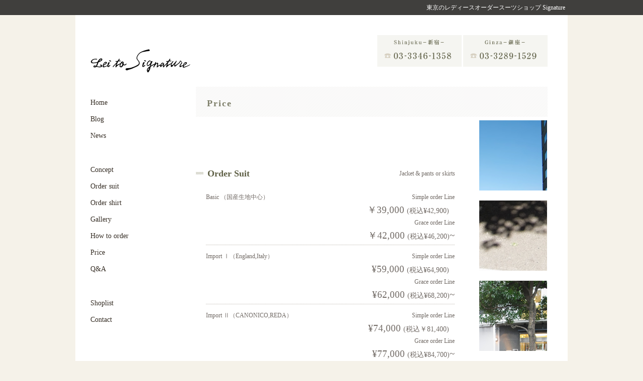

--- FILE ---
content_type: text/html; charset=UTF-8
request_url: https://www.signature.jpn.com/price.html
body_size: 38285
content:
<!DOCTYPE html PUBLIC "-//W3C//DTD XHTML 1.0 Transitional//EN" "http://www.w3.org/TR/xhtml1/DTD/xhtml1-transitional.dtd"> 
<html xmlns="http://www.w3.org/1999/xhtml" lang="ja" xml:lang="ja"> 
<head>
<meta name="robots" content="noodp" />
<meta charset="UTF-8" />
<meta name="viewport" content="width=device-width, initial-scale=1">

<link rel="profile" href="http://gmpg.org/xfn/11" />
<link rel="pingback" href="https://www.signature.jpn.com/xmlrpc.php" />
	<style>img:is([sizes="auto" i], [sizes^="auto," i]) { contain-intrinsic-size: 3000px 1500px }</style>
	
		<!-- All in One SEO 4.8.0 - aioseo.com -->
		<title>Price | Signature</title>
	<meta name="robots" content="max-image-preview:large" />
	<link rel="canonical" href="https://www.signature.jpn.com/price.html" />
	<meta name="generator" content="All in One SEO (AIOSEO) 4.8.0" />
		<meta property="og:locale" content="ja_JP" />
		<meta property="og:site_name" content="Signature | 東京にあるレディースオーダースーツ専門店シグネチャーです。" />
		<meta property="og:type" content="article" />
		<meta property="og:title" content="Price | Signature" />
		<meta property="og:url" content="https://www.signature.jpn.com/price.html" />
		<meta property="article:published_time" content="2011-08-01T01:02:52+00:00" />
		<meta property="article:modified_time" content="2025-12-29T08:20:04+00:00" />
		<meta name="twitter:card" content="summary" />
		<meta name="twitter:title" content="Price | Signature" />
		<script type="application/ld+json" class="aioseo-schema">
			{"@context":"https:\/\/schema.org","@graph":[{"@type":"BreadcrumbList","@id":"https:\/\/www.signature.jpn.com\/price.html#breadcrumblist","itemListElement":[{"@type":"ListItem","@id":"https:\/\/www.signature.jpn.com\/#listItem","position":1,"name":"\u5bb6","item":"https:\/\/www.signature.jpn.com\/","nextItem":{"@type":"ListItem","@id":"https:\/\/www.signature.jpn.com\/price.html#listItem","name":"Price"}},{"@type":"ListItem","@id":"https:\/\/www.signature.jpn.com\/price.html#listItem","position":2,"name":"Price","previousItem":{"@type":"ListItem","@id":"https:\/\/www.signature.jpn.com\/#listItem","name":"\u5bb6"}}]},{"@type":"Organization","@id":"https:\/\/www.signature.jpn.com\/#organization","name":"Signature","description":"\u6771\u4eac\u306b\u3042\u308b\u30ec\u30c7\u30a3\u30fc\u30b9\u30aa\u30fc\u30c0\u30fc\u30b9\u30fc\u30c4\u5c02\u9580\u5e97\u30b7\u30b0\u30cd\u30c1\u30e3\u30fc\u3067\u3059\u3002","url":"https:\/\/www.signature.jpn.com\/"},{"@type":"WebPage","@id":"https:\/\/www.signature.jpn.com\/price.html#webpage","url":"https:\/\/www.signature.jpn.com\/price.html","name":"Price | Signature","inLanguage":"ja","isPartOf":{"@id":"https:\/\/www.signature.jpn.com\/#website"},"breadcrumb":{"@id":"https:\/\/www.signature.jpn.com\/price.html#breadcrumblist"},"datePublished":"2011-08-01T10:02:52+09:00","dateModified":"2025-12-29T17:20:04+09:00"},{"@type":"WebSite","@id":"https:\/\/www.signature.jpn.com\/#website","url":"https:\/\/www.signature.jpn.com\/","name":"Signature","description":"\u6771\u4eac\u306b\u3042\u308b\u30ec\u30c7\u30a3\u30fc\u30b9\u30aa\u30fc\u30c0\u30fc\u30b9\u30fc\u30c4\u5c02\u9580\u5e97\u30b7\u30b0\u30cd\u30c1\u30e3\u30fc\u3067\u3059\u3002","inLanguage":"ja","publisher":{"@id":"https:\/\/www.signature.jpn.com\/#organization"}}]}
		</script>
		<!-- All in One SEO -->

<link rel="alternate" type="application/rss+xml" title="Signature &raquo; フィード" href="https://www.signature.jpn.com/feed/" />
<link rel="alternate" type="application/rss+xml" title="Signature &raquo; コメントフィード" href="https://www.signature.jpn.com/comments/feed/" />
<link rel="alternate" type="application/rss+xml" title="Signature &raquo; Price のコメントのフィード" href="https://www.signature.jpn.com/price.html/feed/" />
<script type="text/javascript">
/* <![CDATA[ */
window._wpemojiSettings = {"baseUrl":"https:\/\/s.w.org\/images\/core\/emoji\/15.0.3\/72x72\/","ext":".png","svgUrl":"https:\/\/s.w.org\/images\/core\/emoji\/15.0.3\/svg\/","svgExt":".svg","source":{"concatemoji":"https:\/\/www.signature.jpn.com\/wp-includes\/js\/wp-emoji-release.min.js?ver=6.7.4"}};
/*! This file is auto-generated */
!function(i,n){var o,s,e;function c(e){try{var t={supportTests:e,timestamp:(new Date).valueOf()};sessionStorage.setItem(o,JSON.stringify(t))}catch(e){}}function p(e,t,n){e.clearRect(0,0,e.canvas.width,e.canvas.height),e.fillText(t,0,0);var t=new Uint32Array(e.getImageData(0,0,e.canvas.width,e.canvas.height).data),r=(e.clearRect(0,0,e.canvas.width,e.canvas.height),e.fillText(n,0,0),new Uint32Array(e.getImageData(0,0,e.canvas.width,e.canvas.height).data));return t.every(function(e,t){return e===r[t]})}function u(e,t,n){switch(t){case"flag":return n(e,"\ud83c\udff3\ufe0f\u200d\u26a7\ufe0f","\ud83c\udff3\ufe0f\u200b\u26a7\ufe0f")?!1:!n(e,"\ud83c\uddfa\ud83c\uddf3","\ud83c\uddfa\u200b\ud83c\uddf3")&&!n(e,"\ud83c\udff4\udb40\udc67\udb40\udc62\udb40\udc65\udb40\udc6e\udb40\udc67\udb40\udc7f","\ud83c\udff4\u200b\udb40\udc67\u200b\udb40\udc62\u200b\udb40\udc65\u200b\udb40\udc6e\u200b\udb40\udc67\u200b\udb40\udc7f");case"emoji":return!n(e,"\ud83d\udc26\u200d\u2b1b","\ud83d\udc26\u200b\u2b1b")}return!1}function f(e,t,n){var r="undefined"!=typeof WorkerGlobalScope&&self instanceof WorkerGlobalScope?new OffscreenCanvas(300,150):i.createElement("canvas"),a=r.getContext("2d",{willReadFrequently:!0}),o=(a.textBaseline="top",a.font="600 32px Arial",{});return e.forEach(function(e){o[e]=t(a,e,n)}),o}function t(e){var t=i.createElement("script");t.src=e,t.defer=!0,i.head.appendChild(t)}"undefined"!=typeof Promise&&(o="wpEmojiSettingsSupports",s=["flag","emoji"],n.supports={everything:!0,everythingExceptFlag:!0},e=new Promise(function(e){i.addEventListener("DOMContentLoaded",e,{once:!0})}),new Promise(function(t){var n=function(){try{var e=JSON.parse(sessionStorage.getItem(o));if("object"==typeof e&&"number"==typeof e.timestamp&&(new Date).valueOf()<e.timestamp+604800&&"object"==typeof e.supportTests)return e.supportTests}catch(e){}return null}();if(!n){if("undefined"!=typeof Worker&&"undefined"!=typeof OffscreenCanvas&&"undefined"!=typeof URL&&URL.createObjectURL&&"undefined"!=typeof Blob)try{var e="postMessage("+f.toString()+"("+[JSON.stringify(s),u.toString(),p.toString()].join(",")+"));",r=new Blob([e],{type:"text/javascript"}),a=new Worker(URL.createObjectURL(r),{name:"wpTestEmojiSupports"});return void(a.onmessage=function(e){c(n=e.data),a.terminate(),t(n)})}catch(e){}c(n=f(s,u,p))}t(n)}).then(function(e){for(var t in e)n.supports[t]=e[t],n.supports.everything=n.supports.everything&&n.supports[t],"flag"!==t&&(n.supports.everythingExceptFlag=n.supports.everythingExceptFlag&&n.supports[t]);n.supports.everythingExceptFlag=n.supports.everythingExceptFlag&&!n.supports.flag,n.DOMReady=!1,n.readyCallback=function(){n.DOMReady=!0}}).then(function(){return e}).then(function(){var e;n.supports.everything||(n.readyCallback(),(e=n.source||{}).concatemoji?t(e.concatemoji):e.wpemoji&&e.twemoji&&(t(e.twemoji),t(e.wpemoji)))}))}((window,document),window._wpemojiSettings);
/* ]]> */
</script>
<style id='wp-emoji-styles-inline-css' type='text/css'>

	img.wp-smiley, img.emoji {
		display: inline !important;
		border: none !important;
		box-shadow: none !important;
		height: 1em !important;
		width: 1em !important;
		margin: 0 0.07em !important;
		vertical-align: -0.1em !important;
		background: none !important;
		padding: 0 !important;
	}
</style>
<link rel='stylesheet' id='wp-block-library-css' href='https://www.signature.jpn.com/wp-includes/css/dist/block-library/style.min.css?ver=6.7.4' type='text/css' media='all' />
<style id='classic-theme-styles-inline-css' type='text/css'>
/*! This file is auto-generated */
.wp-block-button__link{color:#fff;background-color:#32373c;border-radius:9999px;box-shadow:none;text-decoration:none;padding:calc(.667em + 2px) calc(1.333em + 2px);font-size:1.125em}.wp-block-file__button{background:#32373c;color:#fff;text-decoration:none}
</style>
<style id='global-styles-inline-css' type='text/css'>
:root{--wp--preset--aspect-ratio--square: 1;--wp--preset--aspect-ratio--4-3: 4/3;--wp--preset--aspect-ratio--3-4: 3/4;--wp--preset--aspect-ratio--3-2: 3/2;--wp--preset--aspect-ratio--2-3: 2/3;--wp--preset--aspect-ratio--16-9: 16/9;--wp--preset--aspect-ratio--9-16: 9/16;--wp--preset--color--black: #000000;--wp--preset--color--cyan-bluish-gray: #abb8c3;--wp--preset--color--white: #ffffff;--wp--preset--color--pale-pink: #f78da7;--wp--preset--color--vivid-red: #cf2e2e;--wp--preset--color--luminous-vivid-orange: #ff6900;--wp--preset--color--luminous-vivid-amber: #fcb900;--wp--preset--color--light-green-cyan: #7bdcb5;--wp--preset--color--vivid-green-cyan: #00d084;--wp--preset--color--pale-cyan-blue: #8ed1fc;--wp--preset--color--vivid-cyan-blue: #0693e3;--wp--preset--color--vivid-purple: #9b51e0;--wp--preset--gradient--vivid-cyan-blue-to-vivid-purple: linear-gradient(135deg,rgba(6,147,227,1) 0%,rgb(155,81,224) 100%);--wp--preset--gradient--light-green-cyan-to-vivid-green-cyan: linear-gradient(135deg,rgb(122,220,180) 0%,rgb(0,208,130) 100%);--wp--preset--gradient--luminous-vivid-amber-to-luminous-vivid-orange: linear-gradient(135deg,rgba(252,185,0,1) 0%,rgba(255,105,0,1) 100%);--wp--preset--gradient--luminous-vivid-orange-to-vivid-red: linear-gradient(135deg,rgba(255,105,0,1) 0%,rgb(207,46,46) 100%);--wp--preset--gradient--very-light-gray-to-cyan-bluish-gray: linear-gradient(135deg,rgb(238,238,238) 0%,rgb(169,184,195) 100%);--wp--preset--gradient--cool-to-warm-spectrum: linear-gradient(135deg,rgb(74,234,220) 0%,rgb(151,120,209) 20%,rgb(207,42,186) 40%,rgb(238,44,130) 60%,rgb(251,105,98) 80%,rgb(254,248,76) 100%);--wp--preset--gradient--blush-light-purple: linear-gradient(135deg,rgb(255,206,236) 0%,rgb(152,150,240) 100%);--wp--preset--gradient--blush-bordeaux: linear-gradient(135deg,rgb(254,205,165) 0%,rgb(254,45,45) 50%,rgb(107,0,62) 100%);--wp--preset--gradient--luminous-dusk: linear-gradient(135deg,rgb(255,203,112) 0%,rgb(199,81,192) 50%,rgb(65,88,208) 100%);--wp--preset--gradient--pale-ocean: linear-gradient(135deg,rgb(255,245,203) 0%,rgb(182,227,212) 50%,rgb(51,167,181) 100%);--wp--preset--gradient--electric-grass: linear-gradient(135deg,rgb(202,248,128) 0%,rgb(113,206,126) 100%);--wp--preset--gradient--midnight: linear-gradient(135deg,rgb(2,3,129) 0%,rgb(40,116,252) 100%);--wp--preset--font-size--small: 13px;--wp--preset--font-size--medium: 20px;--wp--preset--font-size--large: 36px;--wp--preset--font-size--x-large: 42px;--wp--preset--spacing--20: 0.44rem;--wp--preset--spacing--30: 0.67rem;--wp--preset--spacing--40: 1rem;--wp--preset--spacing--50: 1.5rem;--wp--preset--spacing--60: 2.25rem;--wp--preset--spacing--70: 3.38rem;--wp--preset--spacing--80: 5.06rem;--wp--preset--shadow--natural: 6px 6px 9px rgba(0, 0, 0, 0.2);--wp--preset--shadow--deep: 12px 12px 50px rgba(0, 0, 0, 0.4);--wp--preset--shadow--sharp: 6px 6px 0px rgba(0, 0, 0, 0.2);--wp--preset--shadow--outlined: 6px 6px 0px -3px rgba(255, 255, 255, 1), 6px 6px rgba(0, 0, 0, 1);--wp--preset--shadow--crisp: 6px 6px 0px rgba(0, 0, 0, 1);}:where(.is-layout-flex){gap: 0.5em;}:where(.is-layout-grid){gap: 0.5em;}body .is-layout-flex{display: flex;}.is-layout-flex{flex-wrap: wrap;align-items: center;}.is-layout-flex > :is(*, div){margin: 0;}body .is-layout-grid{display: grid;}.is-layout-grid > :is(*, div){margin: 0;}:where(.wp-block-columns.is-layout-flex){gap: 2em;}:where(.wp-block-columns.is-layout-grid){gap: 2em;}:where(.wp-block-post-template.is-layout-flex){gap: 1.25em;}:where(.wp-block-post-template.is-layout-grid){gap: 1.25em;}.has-black-color{color: var(--wp--preset--color--black) !important;}.has-cyan-bluish-gray-color{color: var(--wp--preset--color--cyan-bluish-gray) !important;}.has-white-color{color: var(--wp--preset--color--white) !important;}.has-pale-pink-color{color: var(--wp--preset--color--pale-pink) !important;}.has-vivid-red-color{color: var(--wp--preset--color--vivid-red) !important;}.has-luminous-vivid-orange-color{color: var(--wp--preset--color--luminous-vivid-orange) !important;}.has-luminous-vivid-amber-color{color: var(--wp--preset--color--luminous-vivid-amber) !important;}.has-light-green-cyan-color{color: var(--wp--preset--color--light-green-cyan) !important;}.has-vivid-green-cyan-color{color: var(--wp--preset--color--vivid-green-cyan) !important;}.has-pale-cyan-blue-color{color: var(--wp--preset--color--pale-cyan-blue) !important;}.has-vivid-cyan-blue-color{color: var(--wp--preset--color--vivid-cyan-blue) !important;}.has-vivid-purple-color{color: var(--wp--preset--color--vivid-purple) !important;}.has-black-background-color{background-color: var(--wp--preset--color--black) !important;}.has-cyan-bluish-gray-background-color{background-color: var(--wp--preset--color--cyan-bluish-gray) !important;}.has-white-background-color{background-color: var(--wp--preset--color--white) !important;}.has-pale-pink-background-color{background-color: var(--wp--preset--color--pale-pink) !important;}.has-vivid-red-background-color{background-color: var(--wp--preset--color--vivid-red) !important;}.has-luminous-vivid-orange-background-color{background-color: var(--wp--preset--color--luminous-vivid-orange) !important;}.has-luminous-vivid-amber-background-color{background-color: var(--wp--preset--color--luminous-vivid-amber) !important;}.has-light-green-cyan-background-color{background-color: var(--wp--preset--color--light-green-cyan) !important;}.has-vivid-green-cyan-background-color{background-color: var(--wp--preset--color--vivid-green-cyan) !important;}.has-pale-cyan-blue-background-color{background-color: var(--wp--preset--color--pale-cyan-blue) !important;}.has-vivid-cyan-blue-background-color{background-color: var(--wp--preset--color--vivid-cyan-blue) !important;}.has-vivid-purple-background-color{background-color: var(--wp--preset--color--vivid-purple) !important;}.has-black-border-color{border-color: var(--wp--preset--color--black) !important;}.has-cyan-bluish-gray-border-color{border-color: var(--wp--preset--color--cyan-bluish-gray) !important;}.has-white-border-color{border-color: var(--wp--preset--color--white) !important;}.has-pale-pink-border-color{border-color: var(--wp--preset--color--pale-pink) !important;}.has-vivid-red-border-color{border-color: var(--wp--preset--color--vivid-red) !important;}.has-luminous-vivid-orange-border-color{border-color: var(--wp--preset--color--luminous-vivid-orange) !important;}.has-luminous-vivid-amber-border-color{border-color: var(--wp--preset--color--luminous-vivid-amber) !important;}.has-light-green-cyan-border-color{border-color: var(--wp--preset--color--light-green-cyan) !important;}.has-vivid-green-cyan-border-color{border-color: var(--wp--preset--color--vivid-green-cyan) !important;}.has-pale-cyan-blue-border-color{border-color: var(--wp--preset--color--pale-cyan-blue) !important;}.has-vivid-cyan-blue-border-color{border-color: var(--wp--preset--color--vivid-cyan-blue) !important;}.has-vivid-purple-border-color{border-color: var(--wp--preset--color--vivid-purple) !important;}.has-vivid-cyan-blue-to-vivid-purple-gradient-background{background: var(--wp--preset--gradient--vivid-cyan-blue-to-vivid-purple) !important;}.has-light-green-cyan-to-vivid-green-cyan-gradient-background{background: var(--wp--preset--gradient--light-green-cyan-to-vivid-green-cyan) !important;}.has-luminous-vivid-amber-to-luminous-vivid-orange-gradient-background{background: var(--wp--preset--gradient--luminous-vivid-amber-to-luminous-vivid-orange) !important;}.has-luminous-vivid-orange-to-vivid-red-gradient-background{background: var(--wp--preset--gradient--luminous-vivid-orange-to-vivid-red) !important;}.has-very-light-gray-to-cyan-bluish-gray-gradient-background{background: var(--wp--preset--gradient--very-light-gray-to-cyan-bluish-gray) !important;}.has-cool-to-warm-spectrum-gradient-background{background: var(--wp--preset--gradient--cool-to-warm-spectrum) !important;}.has-blush-light-purple-gradient-background{background: var(--wp--preset--gradient--blush-light-purple) !important;}.has-blush-bordeaux-gradient-background{background: var(--wp--preset--gradient--blush-bordeaux) !important;}.has-luminous-dusk-gradient-background{background: var(--wp--preset--gradient--luminous-dusk) !important;}.has-pale-ocean-gradient-background{background: var(--wp--preset--gradient--pale-ocean) !important;}.has-electric-grass-gradient-background{background: var(--wp--preset--gradient--electric-grass) !important;}.has-midnight-gradient-background{background: var(--wp--preset--gradient--midnight) !important;}.has-small-font-size{font-size: var(--wp--preset--font-size--small) !important;}.has-medium-font-size{font-size: var(--wp--preset--font-size--medium) !important;}.has-large-font-size{font-size: var(--wp--preset--font-size--large) !important;}.has-x-large-font-size{font-size: var(--wp--preset--font-size--x-large) !important;}
:where(.wp-block-post-template.is-layout-flex){gap: 1.25em;}:where(.wp-block-post-template.is-layout-grid){gap: 1.25em;}
:where(.wp-block-columns.is-layout-flex){gap: 2em;}:where(.wp-block-columns.is-layout-grid){gap: 2em;}
:root :where(.wp-block-pullquote){font-size: 1.5em;line-height: 1.6;}
</style>
<style id='akismet-widget-style-inline-css' type='text/css'>

			.a-stats {
				--akismet-color-mid-green: #357b49;
				--akismet-color-white: #fff;
				--akismet-color-light-grey: #f6f7f7;

				max-width: 350px;
				width: auto;
			}

			.a-stats * {
				all: unset;
				box-sizing: border-box;
			}

			.a-stats strong {
				font-weight: 600;
			}

			.a-stats a.a-stats__link,
			.a-stats a.a-stats__link:visited,
			.a-stats a.a-stats__link:active {
				background: var(--akismet-color-mid-green);
				border: none;
				box-shadow: none;
				border-radius: 8px;
				color: var(--akismet-color-white);
				cursor: pointer;
				display: block;
				font-family: -apple-system, BlinkMacSystemFont, 'Segoe UI', 'Roboto', 'Oxygen-Sans', 'Ubuntu', 'Cantarell', 'Helvetica Neue', sans-serif;
				font-weight: 500;
				padding: 12px;
				text-align: center;
				text-decoration: none;
				transition: all 0.2s ease;
			}

			/* Extra specificity to deal with TwentyTwentyOne focus style */
			.widget .a-stats a.a-stats__link:focus {
				background: var(--akismet-color-mid-green);
				color: var(--akismet-color-white);
				text-decoration: none;
			}

			.a-stats a.a-stats__link:hover {
				filter: brightness(110%);
				box-shadow: 0 4px 12px rgba(0, 0, 0, 0.06), 0 0 2px rgba(0, 0, 0, 0.16);
			}

			.a-stats .count {
				color: var(--akismet-color-white);
				display: block;
				font-size: 1.5em;
				line-height: 1.4;
				padding: 0 13px;
				white-space: nowrap;
			}
		
</style>
<link rel='stylesheet' id='wp-pagenavi-css' href='https://www.signature.jpn.com/wp-content/plugins/wp-pagenavi/pagenavi-css.css?ver=2.70' type='text/css' media='all' />
<link rel='stylesheet' id='dashicons-css' href='https://www.signature.jpn.com/wp-includes/css/dashicons.min.css?ver=6.7.4' type='text/css' media='all' />
<link rel='stylesheet' id='my-calendar-reset-css' href='https://www.signature.jpn.com/wp-content/plugins/my-calendar/css/reset.css?ver=3.5.21' type='text/css' media='all' />
<link rel='stylesheet' id='my-calendar-style-css' href='https://www.signature.jpn.com/wp-content/plugins/my-calendar/styles/twentyfifteen.css?ver=3.5.21-twentyfifteen-css' type='text/css' media='all' />
<style id='my-calendar-style-inline-css' type='text/css'>

/* Styles by My Calendar - Joe Dolson https://www.joedolson.com/ */

.mc-main, .mc-event, .my-calendar-modal, .my-calendar-modal-overlay {--primary-dark: #313233; --primary-light: #fff; --secondary-light: #fff; --secondary-dark: #000; --highlight-dark: #666; --highlight-light: #efefef; --close-button: #b32d2e; --search-highlight-bg: #f5e6ab; --navbar-background: transparent; --nav-button-bg: #fff; --nav-button-color: #313233; --nav-button-border: #313233; --nav-input-border: #313233; --nav-input-background: #fff; --nav-input-color: #313233; --grid-cell-border: #0000001f; --grid-header-border: #313233; --grid-header-color: #313233; --grid-header-bg: transparent; --grid-cell-background: transparent; --current-day-border: #313233; --current-day-color: #313233; --current-day-bg: transparent; --date-has-events-bg: #313233; --date-has-events-color: #f6f7f7; --calendar-heading: clamp( 1.125rem, 24px, 2.5rem ); --event-title: clamp( 1.25rem, 24px, 2.5rem ); --grid-date: 16px; --grid-date-heading: clamp( .75rem, 16px, 1.5rem ); --modal-title: 1.5rem; --navigation-controls: clamp( .75rem, 16px, 1.5rem ); --card-heading: 1.125rem; --list-date: 1.25rem; --author-card: clamp( .75rem, 14px, 1.5rem); --single-event-title: clamp( 1.25rem, 24px, 2.5rem ); --mini-time-text: clamp( .75rem, 14px 1.25rem ); --list-event-date: 1.25rem; --list-event-title: 1.2rem; }
</style>
<script type="text/javascript" src="https://www.signature.jpn.com/wp-includes/js/jquery/jquery.min.js?ver=3.7.1" id="jquery-core-js"></script>
<script type="text/javascript" src="https://www.signature.jpn.com/wp-includes/js/jquery/jquery-migrate.min.js?ver=3.4.1" id="jquery-migrate-js"></script>
<link rel="https://api.w.org/" href="https://www.signature.jpn.com/wp-json/" /><link rel="alternate" title="JSON" type="application/json" href="https://www.signature.jpn.com/wp-json/wp/v2/pages/18" /><link rel="EditURI" type="application/rsd+xml" title="RSD" href="https://www.signature.jpn.com/xmlrpc.php?rsd" />
<link rel='shortlink' href='https://www.signature.jpn.com/?p=18' />
<link rel="alternate" title="oEmbed (JSON)" type="application/json+oembed" href="https://www.signature.jpn.com/wp-json/oembed/1.0/embed?url=https%3A%2F%2Fwww.signature.jpn.com%2Fprice.html" />
<link rel="alternate" title="oEmbed (XML)" type="text/xml+oembed" href="https://www.signature.jpn.com/wp-json/oembed/1.0/embed?url=https%3A%2F%2Fwww.signature.jpn.com%2Fprice.html&#038;format=xml" />
<meta property="og:site_name" content="Signature" />
<link rel="icon" href="https://www.signature.jpn.com/wp-content/uploads/2022/06/favicon.jpg" sizes="32x32" />
<link rel="icon" href="https://www.signature.jpn.com/wp-content/uploads/2022/06/favicon.jpg" sizes="192x192" />
<link rel="apple-touch-icon" href="https://www.signature.jpn.com/wp-content/uploads/2022/06/favicon.jpg" />
<meta name="msapplication-TileImage" content="https://www.signature.jpn.com/wp-content/uploads/2022/06/favicon.jpg" />
<link href="https://www.signature.jpn.com/wp-content/themes/signature/css/import.css" rel="stylesheet" type="text/css" media="screen,tv" />
<link href="https://www.signature.jpn.com/wp-content/themes/signature/css/sp.css" rel="stylesheet" type="text/css" />
<link href="https://www.signature.jpn.com/wp-content/themes/signature/css/swiper.css" rel="stylesheet" type="text/css" />
<link href="https://fonts.googleapis.com/css?family=Noto+Sans+JP" rel="stylesheet">
<script type="text/javascript" src="https://www.signature.jpn.com/wp-content/themes/signature/js/jquery.1.6.min.js"></script>
<script type="text/javascript" src="https://www.signature.jpn.com/wp-content/themes/signature/js/fade.js"></script>
<script type="text/javascript" src="https://www.signature.jpn.com/wp-content/themes/signature/js/rollover.js"></script>
<script type="text/javascript" src="https://www.signature.jpn.com/wp-content/themes/signature/js/iepngfix.js"></script>
<script type="text/javascript" src="https://www.signature.jpn.com/wp-content/themes/signature/js/scrollsmoothly.js"></script>
<script type="text/javascript" src="https://www.signature.jpn.com/wp-content/themes/signature/js/function.js"></script>
<script type="text/javascript" src="https://www.signature.jpn.com/wp-content/themes/signature/js/swiper.js"></script>
<script type="text/javascript">

  var _gaq = _gaq || [];
  _gaq.push(['_setAccount', 'UA-26007092-1']);
  _gaq.push(['_trackPageview']);

  (function() {
    var ga = document.createElement('script'); ga.type = 'text/javascript'; ga.async = true;
    ga.src = ('https:' == document.location.protocol ? 'https://ssl' : 'http://www') + '.google-analytics.com/ga.js';
    var s = document.getElementsByTagName('script')[0]; s.parentNode.insertBefore(ga, s);
  })();

    
</script>
<script>
  var swiper = new Swiper('.swiper-container', {
    navigation: {
      nextEl: '.swiper-button-next',
      prevEl: '.swiper-button-prev',
    },
	  speed: 3000,
  });
</script>
<!-- Google tag (gtag.js) -->
<script async src="https://www.googletagmanager.com/gtag/js?id=G-SH7HW06L1R"></script>
<script>
  window.dataLayer = window.dataLayer || [];
  function gtag(){dataLayer.push(arguments);}
  gtag('js', new Date());

  gtag('config', 'G-SH7HW06L1R');
</script>
</head>


<body class="sub">
<div id="header"><div class="name_other">東京のレディースオーダースーツショップ Signature</div></div>
<!-- /header -->


<div id="wrapper" class="clearfix subP">
	<div id="Left">
    	<div class="logo"><a href="https://www.signature.jpn.com"><img src="https://www.signature.jpn.com/wp-content/themes/signature/images/top_01.gif" alt="Signature" width="200" height="53" /></a></div>

<div class="snav-btn"><i></i></div>

  <div id="snav">
  <div class="menu01">
        	<p class="btn01"><a href="https://www.signature.jpn.com">Home</a></p>
          <p><a href="https://www.signature.jpn.com/blog/">Blog</a></p>
          <p><a href="https://www.signature.jpn.com/news/">News</a></p>
      </div>
        <div class="menu02">
          <p><a href="https://www.signature.jpn.com/concept.html">Concept</a></p>
          <p><a href="https://www.signature.jpn.com/ordersuit.html">Order suit</a></p>
          <p><a href="https://www.signature.jpn.com/ordershirt.html">Order shirt</a></p>
          <!--<p><a href="https://www.signature.jpn.com/ordershoes.html"><img src="https://www.signature.jpn.com/wp-content/themes/signature/images/snav_order_shoes.png" alt="Order shoes" width="86" height="13" /></a></p>-->
          <p><a href="https://www.signature.jpn.com/gallery.html">Gallery</a></p>

          <p><a href="https://www.signature.jpn.com/order.html">How to order</a></p>
          <p><a href="https://www.signature.jpn.com/price.html">Price</a></p>
          <p><a href="https://www.signature.jpn.com/qa.html">Q&amp;A</a></p>
      </div>
        <div class="menu03">
        	<p><a href="https://www.signature.jpn.com/shoplist.html">Shoplist</a></p>
       	  <!--<p><a href="https://www.signature.jpn.com/coupon.html"><img src="https://www.signature.jpn.com/wp-content/themes/signature/images/top_13.png" alt="Coupon" width="57" height="16" /></a></p>-->
       	  <p><a href="https://www.signature.jpn.com/inquiry/">Contact</a></p>
      </div>
  </div>

      </div>
      <!-- /Left --><!--page.php-->

			
<div id="Right" class="clearfix priceP">
<p style="text-align: right;"><div id="header_info"><a href="tel:03-3346-1358"><img decoding="async" src="https://www.signature.jpn.com/wp-content/themes/signature/images/order_shoes_shoplist_shinjuku.gif" alt="新宿 03-3346-1358" width="168" height="63" /></a> <a href="tel:03-3289-1529"><img decoding="async" src="https://www.signature.jpn.com/wp-content/themes/signature/images/order_shoes_shoplist_ginza.gif" alt="銀座 03-3289-1529" width="168" height="63" /></a> </div>
</p>
<div id="os_shoplist" class="clearfix">
<p>Price</p>
</div>
<div class="priceBox">
<h2 class="ttl07">Order Suit</h2>
<p class="order">Jacket &amp; pants or skirts</p>
<div class="line clearfix">
<p class="ttls">Basic （国産生地中心）</p>
<div align="right">
<p class="price">Simple order Line</p>
<p><span style="font-size: 14pt; margin: 0 11px 0 0;">￥39,000 <b>(税込¥42,900)</b> </span></p>
</div>
<div align="right">
<p class="Bottom">Grace order Line</p>
<p><span style="font-size: 14pt;">￥42,000 <b>(税込¥46,200)</b>~</span></p>
</div>
</div>
<div class="line clearfix">
<p class="ttls">Import Ⅰ（England,Italy）</p>
<div align="right">
<p class="price">Simple order Line</p>
<p><span style="font-size: 14pt; margin: 0 11px 0 0;">¥59,000 <b>(税込¥64,900)</b> </span></p>
</div>
<div align="right">
<p class="Bottom">Grace order Line</p>
<p><span style="font-size: 14pt;">¥62,000 <b>(税込¥68,200)</b>~</span></p>
</div>
</div>
<div class="line clearfix">
<p class="ttls">Import Ⅱ（CANONICO,REDA）</p>
<div align="right">
<p class="price">Simple order Line</p>
<p><span style="font-size: 14pt; margin: 0 11px 0 0;">¥74,000 <b>(税込￥81,400)</b> </span></p>
</div>
<div align="right">
<p class="Bottom">Grace order Line</p>
<p><span style="font-size: 14pt;">¥77,000 <b>(税込¥84,700)</b>~</span></p>
</div>
</div>
<div class="line clearfix">
<p class="ttls">Import Ⅲ（Loro Piana,Scabal）</p>
<div align="right">
<p class="price">Simple order Line</p>
<p><span style="font-size: 14pt; margin: 0 20px 0 0;">￥94,000<b>(税込¥103,400)</b> </span></p>
</div>
<div align="right">
<p class="Bottom">Grace order Line</p>
<p><span style="font-size: 14pt;">￥97,000<b>(税込¥106,700)</b>~</span></p>
</div>
</div>
<div style="margin-left: 30px;"></div>
<div class="priceBox">
<h2 class="ttl08"></h2>
<h2 class="ttl08"></h2>
<h2 class="ttl08">Order Jacket</h2>
<div class="line clearfix">
<p class="ttls">Basic fabric</p>
<div align="right">
<p class="price">Simple order Line</p>
<p><span style="font-size: 14pt;">￥36,000 <b>(税込¥39,600)</b>~</span></p>
</div>
<div align="right">
<p class="Bottom">Grace order Line</p>
<p><span style="font-size: 14pt;">￥37,500 <b>(税込¥41,250)</b>~</span></p>
</div>
</div>
<p class="txt02">他にも様々なファブリックをご用意しております</p>
<div class="option clearfix">
<p class="ttl06">OPTIONS</p>
<div class="op">
<p class="opLeft">本切羽</p>
<p class="opRight">￥3,000 (税込¥3,300)</p>
</div>
<div class="op">
<p class="opLeft">ピックステッチ</p>
<p class="opRight">￥2,000 (税込¥2,200)</p>
</div>
<div class="op">
<p class="opLeft">柄裏地</p>
<p class="opRight">￥3,000 (税込¥3,300) etc…</p>
</div>
</div>
</div>
<div style="margin-left: 20px;">
<div>デザイン・アイテムによっては割増料金をいただいております</div>
<div></div>
<div></div>
</div>
<div style="margin-left: 20px;">店内はメンズ価格となっております</div>
<p class="txt03"><a href="./">&gt;&gt;</a><a href="https://www.signature.jpn.com/ordersuit.html">オーダースーツについて</a></p>
<div class="priceBox third">
<h2 class="ttl08">Order Shirt</h2>
<div class="line clearfix">
<p class="ttls">Cotton＆Polyester</p>
<p><span style="font-size: 14pt;">￥11,500 <b>(税込¥12,650)</b></span></p>
</div>
<div class="line clearfix">
<p class="ttls">Cotton</p>
<p><span style="font-size: 14pt;">￥13,000 <b>(税込¥14,300)</b></span></p>
</div>
<div class="line clearfix">
<p class="ttls">CottonⅡ</p>
<p><span style="font-size: 14pt;">￥18,000 <b>(税込¥19,800)</b></span></p>
</div>
<div class="option clearfix">
<p class="ttl06">OPTIONS</p>
<div class="op">
<p class="opLeft">クレリック</p>
<p class="opRight">￥1,000 (税込¥1,100)</p>
</div>
<div class="op">
<p class="opLeft">パフスリーブ</p>
<p class="opRight">￥1,000 (税込¥1,100)</p>
</div>
<div class="op">
<p class="opLeft">ボタン変更(カラー/貝)</p>
<p class="opRight">￥600 (税込¥660) etc…</p>
</div>
</div>
<p class="txt03"><a href="./">&gt;&gt;</a><a href="https://www.signature.jpn.com/ordershirt.html">オーダーシャツについて</a></p>
<div class="clearfix shoplist">
<div class="ttl">
<h2>Shop list</h2>
</div>
<p><a href="tel:03-3346-1358"><img decoding="async" src="https://www.signature.jpn.com/wp-content/themes/signature/images/order_shoes_shoplist_shinjuku.gif" alt="新宿 03-3346-1358" width="210" /></a></p>
<p><a href="tel:03-3289-1529"><img decoding="async" src="https://www.signature.jpn.com/wp-content/themes/signature/images/order_shoes_shoplist_ginza.gif" alt="銀座 03-3289-1529" width="210" /></a></p>
<p><a href="tel:03-3402-5931"><img decoding="async" src="https://www.signature.jpn.com/wp-content/themes/signature/images/order_shoes_shoplist_aoyama.gif" alt="青山 03-3402-5931" width="210" /></a></p>
<p><a href="https://www.signature.jpn.com/shoplist.html"><img decoding="async" src="https://www.signature.jpn.com/wp-content/themes/signature/images/order_shoes_shoplist_btn.gif" alt="Shop list" width="180" height="26" /></a></p>
</div>
</div>
<div class="pageTop"><a href="#top"><img decoding="async" src="https://www.signature.jpn.com/wp-content/themes/signature/images/pagetop.gif" alt="PAGETOP" /></a></div>
</div>
<div class="priceBox"></div>
</div>




    <div id="footer" class="clearfix">
    	<div class="footLeft">
        	<ul>
            	<li><a href="https://www.signature.jpn.com">Home</a></li>
              <li><a href="https://www.signature.jpn.com/blog">Blog</a></li>
                <li><a href="https://www.signature.jpn.com/news">News</a></li>
        	</ul>
            <ul>
                <li><a href="https://www.signature.jpn.com/concept.html">Concept</a></li>
                <li><a href="https://www.signature.jpn.com/ordersuit.html">Order suit</a></li>
                <li><a href="https://www.signature.jpn.com/ordershirt.html">Order shirt</a></li>
                <!--<li><a href="https://www.signature.jpn.com/ordershoes.html">Order shoes</a></li>-->
            </ul>
            <ul>
                <li><a href="https://www.signature.jpn.com/order.html">How to order</a></li>
                <li><a href="https://www.signature.jpn.com/price.html">Price</a></li>
                <li><a href="https://www.signature.jpn.com/qa.html">Q&amp;A</a></li>
                <li><a href="https://www.signature.jpn.com/company.html">Company</a></li>
          </ul>
            <ul>
                <li><a href="https://www.signature.jpn.com/shoplist.html">Shoplist</a></li>
                <!--<li><a href="https://www.signature.jpn.com/coupon.html">Coupon</a></li>-->
                <li><a href="/inquiry/">Contact</a></li>
                <li><a href="https://www.signature.jpn.com/privacy.html">privacy</a></li>
            </ul></div>
        <div class="footRight">
        	<p>Copyright ©2011 Tailor Fukuoka. All Rights Reserved.</p>
        </div>
    </div>
    <!-- /footer -->
<div style="display: none!important;">
[my_calendar category="Shinjuku"]
</div>
<!-- /wrapper -->
<!-- Google Code for &#12522;&#12510;&#12540;&#12465;&#12486;&#12451;&#12531;&#12464; &#12479;&#12464; -->
<!-- Remarketing tags may not be associated with personally identifiable information or placed on pages related to sensitive categories. For instructions on adding this tag and more information on the above requirements, read the setup guide: google.com/ads/remarketingsetup -->
<script type="text/javascript">
/* <![CDATA[ */
var google_conversion_id = 993003971;
var google_conversion_label = "vyb9CN3NvQMQw5PA2QM";
var google_custom_params = window.google_tag_params;
var google_remarketing_only = true;
/* ]]> */
</script>
<script type="text/javascript" src="//www.googleadservices.com/pagead/conversion.js">
</script>
<noscript>
<div style="display:inline;">
<img height="1" width="1" style="border-style:none;" alt="" src="//googleads.g.doubleclick.net/pagead/viewthroughconversion/993003971/?value=0&amp;label=vyb9CN3NvQMQw5PA2QM&amp;guid=ON&amp;script=0"/>
</div>
</noscript>
<link href="https://www.signature.jpn.com/wp-content/themes/signature/css/calender.css" rel="stylesheet" type="text/css" />
<script type="text/javascript">
$(document).ready(function() {
   var text_delete = $('.heading.my-calendar-month');
   text_delete.html(text_delete.html().replace(/のイベント/ig, ""));
 });
</script>
<script type='text/javascript' src='https://www.signature.jpn.com/wp-includes/js/jquery/jquery.js?ver=1.11.3'></script>
<script type="text/javascript" src="https://www.signature.jpn.com/wp-includes/js/comment-reply.min.js?ver=6.7.4" id="comment-reply-js" async="async" data-wp-strategy="async"></script>
<script type="text/javascript" src="https://www.signature.jpn.com/wp-includes/js/dist/dom-ready.min.js?ver=f77871ff7694fffea381" id="wp-dom-ready-js"></script>
<script type="text/javascript" src="https://www.signature.jpn.com/wp-includes/js/dist/hooks.min.js?ver=4d63a3d491d11ffd8ac6" id="wp-hooks-js"></script>
<script type="text/javascript" src="https://www.signature.jpn.com/wp-includes/js/dist/i18n.min.js?ver=5e580eb46a90c2b997e6" id="wp-i18n-js"></script>
<script type="text/javascript" id="wp-i18n-js-after">
/* <![CDATA[ */
wp.i18n.setLocaleData( { 'text direction\u0004ltr': [ 'ltr' ] } );
/* ]]> */
</script>
<script type="text/javascript" id="wp-a11y-js-translations">
/* <![CDATA[ */
( function( domain, translations ) {
	var localeData = translations.locale_data[ domain ] || translations.locale_data.messages;
	localeData[""].domain = domain;
	wp.i18n.setLocaleData( localeData, domain );
} )( "default", {"translation-revision-date":"2025-10-03 13:05:37+0000","generator":"GlotPress\/4.0.1","domain":"messages","locale_data":{"messages":{"":{"domain":"messages","plural-forms":"nplurals=1; plural=0;","lang":"ja_JP"},"Notifications":["\u901a\u77e5"]}},"comment":{"reference":"wp-includes\/js\/dist\/a11y.js"}} );
/* ]]> */
</script>
<script type="text/javascript" src="https://www.signature.jpn.com/wp-includes/js/dist/a11y.min.js?ver=3156534cc54473497e14" id="wp-a11y-js"></script>
<script type="text/javascript" id="mc.mcjs-js-extra">
/* <![CDATA[ */
var my_calendar = {"grid":"modal","list":"modal","mini":"modal","ajax":"true","links":"false","newWindow":"\u65b0\u898f\u30bf\u30d6","subscribe":"\u8cfc\u8aad","export":"\u30a8\u30af\u30b9\u30dd\u30fc\u30c8"};
/* ]]> */
</script>
<script type="text/javascript" src="https://www.signature.jpn.com/wp-content/plugins/my-calendar/js/mcjs.min.js?ver=3.5.21" id="mc.mcjs-js"></script>
<script type="text/javascript" id="mc-modal-js-extra">
/* <![CDATA[ */
var mcm = {"context":""};
/* ]]> */
</script>
<script type="text/javascript" src="https://www.signature.jpn.com/wp-content/plugins/my-calendar/js/modal/accessible-modal-window-aria.min.js?ver=3.5.21" id="mc-modal-js"></script>

</body>
</html>


--- FILE ---
content_type: text/css
request_url: https://www.signature.jpn.com/wp-content/themes/signature/css/sp.css
body_size: 16160
content:
#snav-check { display: none; }

.shoplistP a[href^="tel:"], .shoplistP a[href^="mailto:"] { color: #726B66; text-decoration: underline; }

@media (min-width: 769px) { a[href^="tel:"] { pointer-events: none; }
  .shoplistP a[href^="tel:"] { text-decoration: none; } }
@media (max-width: 768px) { #wrapper { display: flex; flex-direction: column; width: auto; padding: 35px 0 0; }
  #wrapper img { height: auto; max-width: 100%; }
  #wrapper .mttl { margin: 50px 0 0 0; overflow: hidden; }
  #wrapper .mttl img { display: block; margin: 0 auto; max-width: none; }
  #Left { float: none; padding: 0; width: auto; background: #fff; }
  #Left .logo { padding: 5px 3vw 5px; position: fixed; z-index: 1000; }
  #Left .logo img { width: 30vw; }
  #Left .btn01 { margin-top: 55px; }
  .blogLeft .snav-btn{
	right: 0 !important;
  }
  #header_info { display: none; }
  .snav-btn { background: rgba(255, 255, 255, 0.9); height: 40px; position: fixed; right: 10px; top: 7px; width: 40px; z-index: 1000000; }
	.sub .snav-btn{ top: 30px;}
  .snav-btn i, .snav-btn i::before, .snav-btn i::after { background-color: #000; content: ''; display: block; height: 2px; position: absolute; transition: .3s; width: 20px; }
  .snav-btn i { left: 10px; top: calc(50% - 1px); }
  .snav-btn i::before { top: -7px; }
  .snav-btn i::after { bottom: -7px; }
  .snav-btn.open ~ #snav { border-width: 10px; opacity: 1; visibility: visible; }
  .snav-btn.open  i { background-color: transparent; }
  .snav-btn.open i::before { top: 50%; transform: translate(0, -50%) rotate(225deg); }
  .snav-btn.open i::after { bottom: 50%; transform: translate(0, 50%) rotate(-225deg); }
  #snav, #snav.snavfix { background-color: rgba(255, 255, 255, 0.9); border: 0 solid rgba(245, 242, 233, 0.9); box-sizing: border-box; left: 0; margin: -5px 0 0; opacity: 0; padding: 0 0 30px; position: absolute; top: 0; text-align: center; transition: 1s; visibility: hidden; width: 100%; z-index: 1000; }
  #snav a, #snav.snavfix a { display: inline-block; }
  #snav img, #snav.snavfix img { mix-blend-mode: multiply; }
  #Right { float: none; width: auto; }
  #Right .topH1 { padding: 5px 0 0; text-align: center; width: 100%; z-index: 1000; position: fixed; top: 0; left: 0; background-color: #fff; }
	#header{position: fixed; width: 100%; z-index: 1000;}
  #header .name_other {  height: 26px; padding: 5px 5px 0 0; text-align: center; width: 100%; }
    #footer { width: 100vw;}
  #footer .footLeft { box-sizing: border-box; display: flex; float: none; justify-content: space-between; padding: 10px 6vw; width: 100%; }
  #footer .footLeft ul { width: auto; }
  #footer .footLeft ul li { width: auto; }
  #footer .footRight { float: none; text-align: center; width: auto; }
  .pan { display: flex; margin: 0 6vw; }
  .panList { white-space: nowrap; }
  #os_shoplist { margin: 10vw 0 5vw 0; padding: 10px 0 0 22px; overflow: hidden; height: 40px; }
  #os_shoplist img { max-width: none; width: auto; }
  #os_shoplist .ttl { margin: 30px 0 0; overflow: hidden; width: auto; }
  #os_shoplist .ttl h2 { width: auto; }
  #os_shoplist .ttl img { width: auto; }
  #os_shoplist .ttl ~ p { float: none; margin: 0; }
  #os_shoplist .ttl ~ p img[src*="order_shoes_shoplist_"] { display: block; margin: 30px auto; }
  #os_shoplist .ttl ~ p a { margin: 60px 0; width: auto; }
  #Left { position: fixed; top: 0; left: 0; width: 100%;  height: 45px; z-index: 1000; }
	.sub #Left{top: 30px;}
  #topPage #header_info { margin: 0; padding: 10px 6vw 20px; }
  #topPage #Left { padding: 25px 0 0 !important; background-color: #fff;}
  #topPage .snav-btn { top: 30px !important; }
  #topPage #Right .tpTxt01{ margin: 50px 0 60px; }
  #slides { height: 70vw; }
  .shopLink { padding: 15px 6vw 0; }
  #Right .tpTxt01 { margin: 70px 0 60px; }
  #topCont01 ul { margin: 0 0 60px; width: auto; }
  #topCont01 .ttl01 { padding: 0 0 0 6vw; width: calc(100% - 101px); }
  #topCont02 .top_txt01 { font-size: 6.5vw !important; padding: 0 0 0 3.5vw; font-size: 2vw; }
  #topCont02 .top_txt02 { background-blend-mode: lighten; background-color: rgba(255, 255, 255, 0.9); background-position: center center; }
  #topCont02 .top_txt05 { padding: 0 1vw 0 0; vertical-align: -4px;}
  #topCont02 .top_txt05 img { width: 22vw; vertical-align: -4px; padding: 0 1vw 0 0;}
  #topCont02 .top_txt05 b { font-size: 2vw; letter-spacing: 0; vertical-align: 0;}
  #topCont02 .top_txt05 span { font-size: 2.7vw; vertical-align: 0;}
  #topCont03 { margin: 0; }
  .conceptP .ttl02, .conceptP .ccpTxt01, .conceptP .ccpTxt02, .conceptP .ccpTxt03 { padding: 10px 0; width: auto; }
  .conceptP .ttl02{ font-size: 5vw;}
  .conceptP .ccpTxt01{ padding: 0 !important;}
  .conceptBg { background-blend-mode: lighten; background-color: rgba(255, 255, 255, 0.8); background-size: cover; height: auto; padding: 6vw; }
  .conceptBg .ttl02 img { mix-blend-mode: darken; }
  .pan_concept { margin: 5px 6vw; width: auto; }
  .companyP .compTbl { padding: 0 6vw; width: auto; }
  .companyP .comp_left { width: 28vw; }
  .companyP .comp_right { max-width: 55vw; width: auto; }
  .companyP .comp_box { margin: 0; }
  .couponP { padding: 0 6vw; }
  .couponP img[src*="coupon_03.gif"] { display: block; margin: 0 auto; }
  .galleryP #os_shoplist img[src*="gallery_title"] { max-width: none; width: auto; }
  .galleryP .ttl { margin: 30px 0; width: auto; }
  .galleryP .ttl h2 { width: auto; }
  .galleryP .area02 { box-sizing: border-box; display: flex; flex-wrap: wrap; padding: 10px 6vw; }
  .galleryP .BoxL, .galleryP .BoxR { box-sizing: border-box; float: none; height: auto; padding: 10px 6vw; width: 50%; }
  .galleryP .shoplist p a { display: block; margin: 60px;}
    
  .sp{ display: block;}
  .suits #os_shoplist{ margin: 10vw 0 5vw 0; padding: 10px 0 0 22px; }
  .suits .square-box .square {display: inline-block; width: 44vw; margin: 0 1.5vw 0; padding: 0 0 0.5vw;}
  .suits .square-box:nth-of-type(2) .square {display: inline-block; width: 43vw; margin: 0 1.5vw 0; font-size: 14px;}
  .suits .square-box .square span img{ width: 2.5vw; height: 3.5vw !important; padding: 0 0 1.7vw 0.5vw;}
  .suits .square-box:nth-of-type(2) .square  span img{ width: 3vw; height: 2vw !important; padding: 0 1vw 2vw 1vw; }
  .suits .gCont{ text-align: center; margin: 50px 0 0; }
  .suits .gCont:nth-child(2) .square-box { margin: 0 0 80px; }
  .suits .gCont:nth-child(3) .square-box { margin: 0 0 10vw; }
   #Simple{ padding-top:80px; margin-top:-120px;}
   #Grace{ padding-top:80px; margin-top:-80px;}
  .suits .ttl10{ font-size: 5vw; }
  .suits .ttl10:nth-child(2) { width: 90vw;}
  .suits .txt04{ margin: 0 0 7vw 0; }
  .suits .first{ width: 100%; padding: 40px 0 10px; }
  .suits .line{ width: 100%; padding: 40px 0 10px; }
  .suits .swiper-button-next{ top: 32vw; right: 2vw !important; outline: none; }
  .suits .swiper-button-prev{ top: 32vw; left: 2vw !important; outline: none; }
  .swiper-pagination-clickable,.swiper-pagination-bullet{ outline: none; }
    
  .orderP #os_shoplist img[src*="order_01.gif"] { max-width: none; width: auto; }
  .orderP .flow_no { padding: 0; }
  .orderP .flow_no img { mix-blend-mode: multiply; }
  .orderP .txt12 { padding: 10px 6vw; }
  .orderP .area06 { padding: 20px 6vw; width: auto; }
  .orderP .area01, .orderP .area02, .orderP .area03, .orderP .area04, .orderP .area05 { background-blend-mode: lighten; background-color: rgba(255, 255, 255, 0.7); background-position: right top; margin: 30px 0 0; padding: 0 6vw 30px; }
  .shirtsP .ttl13 { margin: 30px 0 0; overflow: hidden; width: auto; }
  .shirtsP .area01 { background-blend-mode: lighten; background-color: rgba(255, 255, 255, 0.7); background-position: 95% 100%; background-size: auto 95%; height: auto; padding: 30px 6vw 0; }
  .shirtsP .area03, .shirtsP .area04, .shirtsP .area05 { padding: 30px 6vw 0; }
  .shirtsP .area03 { background-position: 90% 100%; background-size: auto 90%; min-height: 200px; padding: 30px 40vw 0 6vw; }
  .shirtsP .area04 .txt06 { padding: 0 40vw 0 0; }
  .shirtsP .collarbg { background-position: 100% 100%; background-size: auto 90%; margin: 0 0 30px; }
  .shirtsP .slevbg { background-position: 0 100%; background-size: auto 100%; margin: 0 0 30px; min-height: 150px; }
  .shirtsP .slevbg .txt08 { margin: 0 0 0 25vw; }
  .shirtsP .ttl09 { padding: 0 0 20px; }
  .shirtsP .ttl09 img { mix-blend-mode: multiply; }
  .shirtsP .ttl10 img { mix-blend-mode: multiply; }
  .shirtsP .txt04 { margin: 0 0 30px; }
  .shirtsP .txt05 { padding: 0 0 1vw; }
  .shirtsP .txt06 { padding: 0; }
  .shirtsP .txt08 { padding: 0; }
  .shirtsP .shirtBox { box-sizing: border-box; height: 55vw; margin: 0 5% 0 0; padding: 0; width: 47%; }
  .shirtsP .Boxcr { margin: 0; }
  .subP #main_txt { margin: 30px 6vw; }
  .suitsP .area01 { background-blend-mode: lighten; background-color: rgba(255, 255, 255, 0.7); background-position: 95% 100%; background-size: auto 95%; height: auto; margin: 0; padding: 30px 6vw; width: auto; }
  .suitsP .area01 img { mix-blend-mode: multiply; }
  .suitsP .ttl09{ padding: 0 0 40px 0 !important;}
  .suitsP .ttl13 { margin: 30px 0; width: auto; padding: 0; }
  .suitsP .area03 { background-position: 95% 0; background-size: 35% auto; padding: 0 6vw; }
  .suitsP .txt05{ color: #7d7e69; font-size: 13.3px; font-weight: bold; letter-spacing: 2px; padding: 0 0 1vw;}
  .suitsP .txt08{ color: #7d7e69; font-size: 13.3px; font-weight: bold; letter-spacing: 2px; padding: 0 0 1vw;}
  .suitsP .area03 .txt05 { padding: 0 0 1vw; }
  .suitsP .area03 .txt06 { padding: 0 0 45vw; }
  .suitsP .Boxcr { margin: 0; }
  .suitsP .jackBox { height: 160px; width: 47%; }
  .suitsP .jackBox:nth-of-type(2n) { margin: 0 0 0 6%; }
  .suitsP .area04 { padding: 0 6vw; }
  .suitsP .area04 .ptbg { background-position: 95% 0; background-size: 25% auto; }
  .suitsP .area04 .txt08 { padding: 0 0 1vw; }
  .suitsP .area04 .txt09 { padding: 0 33vw 45vw 0; }
  .suitsP .area04 .pantBox1, .suitsP .area04 .pantBox2 { margin: 0 0 30px; padding: 0; width: 47%; }
  .suitsP .area04 .pantBox2 { margin-left: 6%; }
  .suitsP .area05 { padding: 0 6vw; }
  .suitsP .area05 .skbg { background-position: 95% 0; background-size: 25% auto; }
  .suitsP .area05 .txt10 { padding: 0 0 1vw; }
  .suitsP .area05 .txt11 { padding: 0 33vw 15vw 0; }
  .suitsP .area05 .sktBox1, .suitsP .area05 .sktBox2 { margin: 0 0 30px; padding: 0; width: 47%; }
  .suitsP .area05 .sktBox2 { margin-left: 6%; }
  .suitsP .sktBox2 .sktImg { padding: 0 !important;}
  .suitsP .sktBox2 h2{ margin: 5vw 0 0;}
  .suitsP .area05 .sktBox2 img[src*="semi2"] { margin: 10px 0 22px; }
  .priceP .priceBox { padding: 30px 6vw 0; }
  .third .line p{ text-align: right;}
  .third .line .ttls { width: auto !important; float: left !important; }
  .priceP .priceBox .priceBox { padding: 0; }
  .priceP .priceBox .order { width: calc(100% - 150px); }
  .priceP .priceBox .line { margin: 0; width: auto; }
  .priceP .priceBox .line .ttls { float: none; width: auto; }
  .priceP .priceBox .line .price { float: none; padding: 0 1.5vw 0 0; width: auto; }
  .priceP .priceBox .option { margin: 20px 0; width: auto; }
  .priceP .priceBox [style*="margin-left"] { margin: 0 !important; }
  .priceP .priceBox #os_shoplist, .priceP .priceBox .pageTop { margin: 0 -6vw; }
  .priceP .txt02 { padding: 0 0 0 15px; width: auto; }
  .priceP .txt03 { width: auto; }
  .privacyP .area { padding: 0 6vw 30px; }
  .privacyP p { width: auto; }
  .privacyP li { margin: 0; width: auto; }
  .privacyP .pan p { display: none; }
  .faqP .qArea { width: auto; }
  .faqP .aBox1, .faqP .aBox2 { float: none; margin: 0; padding: 20px 6vw 40px; width: auto; }
  .faqP .qArea .qBox .middle p:nth-of-type(2), .faqP .aArea .aBox1 .middle p:first-child, .faqP .aArea .aBox2 .middle p:first-child{
	  font-size: 16px; padding: 1px 5px 0 0;
	}
  .faqP .qArea .qBox:nth-of-type(7) .middle p:last-child,
.faqP .qArea .qBox:nth-of-type(8) .middle p:last-child,
.faqP .qArea .qBox:nth-of-type(10) .middle p:last-child,
.faqP .qArea .qBox:nth-of-type(11) .middle p:last-child,
.faqP .qArea .qBox:nth-of-type(13) .middle p:last-child{
    line-height: 15px;
}
  .shoplistP .ttl03 { float: none; margin: 0 0 10px; }
  .shoplistP [src*="shoplist_03"] { width: 54.2%; }
  .shoplistP .area01 { padding: 30px 6vw; }
  .shoplistP .area02 { float: none; width: auto; }
  .shoplistP .area02 p b { font-size: 2.7vw ;}
  .shoplistP .shopBox { border: none; padding: 0 6vw 0; width: auto; }
  .shoplistP .shopLeft { float: none; width: auto; }
  .shoplistP .map { width: 100%; }
  .shoplistP .map iframe { width: 100%; }
  .shoplistP .mc-main.calendar { width: 100% !important; }
  #inquiry { width: auto; }
  #inquiry table, #inquiry th, #inquiry td { border: none; box-sizing: border-box; width: 100%; }
  #inquiry tr { display: flex; flex-direction: column; width: 100%; }
  #inquiry td { background: #fff; padding: 10px; }
  #inquiry td input, #inquiry td textarea { box-sizing: border-box; font-size: 16px; padding: 5px; }
  #inquiry td textarea { width: 100%; }
  #inquiry td [type="text"] { width: 100%; }
  #inquiry td [name="zip"] { width: 50%; }
  #inquiry td.submit { background: transparent; }
  #inquiry td.submit input { display: block; margin: 0 auto; width: 60%; }
  #blog #main { float: none; padding: 0; width: auto; }
  #blog .post-title { width: auto; }
  #blog .post-title h2 { align-items: center; display: flex; height: 60px; line-height: 1.3; padding: 0; }
  #blog .text, #blog .entry-summary { padding: 30px 6vw; }
  #blog #side { box-sizing: border-box; float: none; padding: 0 6vw; width: 100%; }
  #blog #side #s { width: calc(100% - 50px); }
  #blog #side #calendar { background-repeat: repeat; box-sizing: border-box; padding: 15px; width: 100%; }
  #blog #side #calendar table { box-sizing: border-box; width: 100%; }
  #blog #side h3 { align-items: center; background: #554d44; box-sizing: border-box; display: flex; padding: 0 10px; width: 100%; }
  #blog #side ul { display: flex; flex-wrap: wrap; justify-content: space-between; }
  #blog #side li { box-sizing: border-box; line-height: 1.3; padding: 10px 0 10px 15px; width: 47%; }
	#blog #pan{ margin: 50px 0 0 0;}
  .wp-pagenavi { padding: 0 6vw 30px; }
  .wp-pagenavi a, .wp-pagenavi span { display: inline-block; }
  #news ul { margin: 30px 6vw; }
  #news li { padding: 0 0 5px 23px; }
  #news_detail { padding: 30px 0; }
  #news_detail h2 { width: auto; }
  #news_detail .text { padding: 0 6vw; } 
  .shoplist{ font-size: 18px; font-weight: bold; padding: 0 !important; height: auto;}
  .shoplist .ttl { width: 100% !important; margin: 30px 0 0 !important; }
  .shoplist p{ float: none; margin: 0;}
  .shoplist p a{ display: block; margin: 60px 0;}
  .shoplist p a img{ display: block; margin: 30px auto;}
  .shoplist p:last-child { float: none; margin: 0;}
  .pageTop{ text-align:right; padding:0 0 25px 0;}
	
/* 20210917追記（オーダーシャツページ修正）
----------------------------------------------------------- */
  .shirts #os_shoplist{ margin: 10vw 0 5vw 0; padding: 10px 0 0 22px; }
  .shirts .square-box .square {display: inline-block; width: 44vw; margin: 0 1.5vw 0; padding: 0 0 0.5vw;}
  .shirts .square-box:nth-of-type(2) .square {display: inline-block; width: 43vw; margin: 0 1.5vw 0; font-size: 14px;}
  .shirts .square-box .square span img{ width: 2.5vw; height: 3.5vw !important; padding: 0 0 1.7vw 0.5vw;}
  .shirts .square-box:nth-of-type(2) .square  span img{ width: 3vw; height: 2vw !important; padding: 0 1vw 2vw 1vw; }
  .shirts .gCont{ text-align: center; margin: 50px 0 0; }
  .shirts .gCont:nth-child(2) .square-box { margin: 0 0 80px; }
  .shirts .gCont:nth-child(3) .square-box { margin: 0 0 10vw; }
  .shirts .style_box{width: 78vw;}
  .shirts .ttl10{ font-size: 5vw; }
  .shirts .ttl10:nth-child(n+2) { width: 90vw;}
  .shirts .txt04{ margin: 0 5vw 7vw 0; }
  .shirts .txt05{ width: 85vw; margin: 0 auto 8vw auto; }
  .shirts .first{ width: 100%; padding: 40px 0 10px; }
  .shirts .line{ width: 100%; padding: 40px 0 10px; }
  .shirts .swiper-button-next{ top: 32vw; right: 2vw !important; outline: none; }
  .shirts .swiper-button-prev{ top: 32vw; left: 2vw !important; outline: none; }
  .swiper-pagination-clickable,.swiper-pagination-bullet{ outline: none; }

}

/*# sourceMappingURL=sp.css.map */


--- FILE ---
content_type: application/javascript
request_url: https://www.signature.jpn.com/wp-content/themes/signature/js/function.js
body_size: 1245
content:



function StartPrint(){
	window.print();
}


var GRS_chatwin="";
function GRS_mkSubWin(URL,winName,w,h){
var GRS_para =""
		+"toolbar="+0
		+",location="+0
		+",directories="+0
		+",status="+0
		+",menubar="+0
		+",scrollbar="+0
		+",resizable="+0
		+",width="+w
		+",height="+h;			
	GRS_chatwin=window.open(URL,winName,GRS_para);
	GRS_chatwin.opener=self;
	GRS_chatwin.focus();
}


function opn_win(URL,W,H) {
        var win;
        win = window.open(URL, 'NewWin', 'toolbar=no,location=no,directoryies=no,status=no,menubar=no,scrollbars=yes,resizable=yes,copyhistory=no,width='+W+',height='+H);
}


function MM_openBrWindow(theURL,winName,features) { //v2.0
  window.open(theURL,winName,features);
}

$(function(){

	snavtop = $("#snav").offset().top;
	$(window).scroll(function(){
		if( $(window).scrollTop() > snavtop ){
			$("#snav").addClass("snavfix");
		} else {
			$("#snav").removeClass("snavfix");
		};
	});

	var setImg = '#slides';
	var fadeSpeed = 1500;
	var switchDelay = 6500;

	$(setImg).children('img').css({opacity:'0'});
	$(setImg + ' img:first').stop().animate({opacity:'1',zIndex:'20'},fadeSpeed);

	setInterval(function(){
		$(setImg + ' :first-child').animate({opacity:'0'},fadeSpeed).next('img').animate({opacity:'1'},fadeSpeed).end().appendTo(setImg);
	},switchDelay);

});

